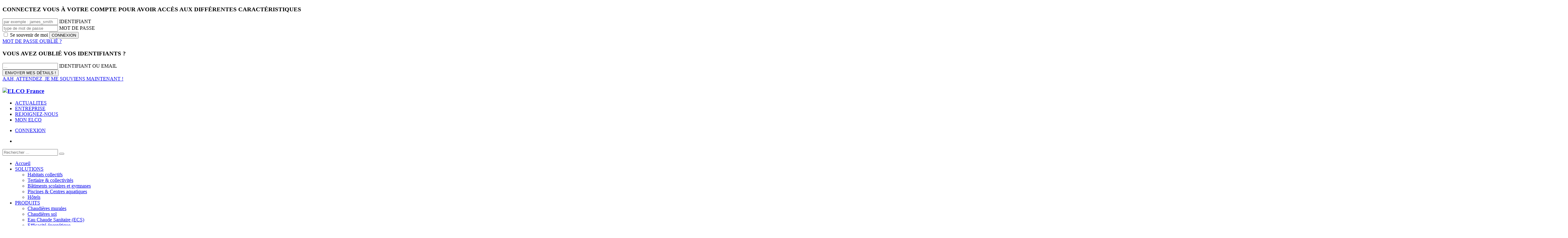

--- FILE ---
content_type: text/plain
request_url: https://www.google-analytics.com/j/collect?v=1&_v=j102&a=471610253&t=pageview&_s=1&dl=https%3A%2F%2Felco.fr%2Felements-stage-and-icon-boxes%2F&ul=en-us%40posix&dt=Elements%20-%20Stage%20and%20Icon%20Boxes&sr=1280x720&vp=1280x720&_u=IEBAAEABAAAAACAAI~&jid=659639966&gjid=2133608072&cid=647701968.1764630826&tid=UA-106900314-1&_gid=2082404091.1764630826&_r=1&_slc=1&z=211532772
body_size: -448
content:
2,cG-7KX0FG18VR